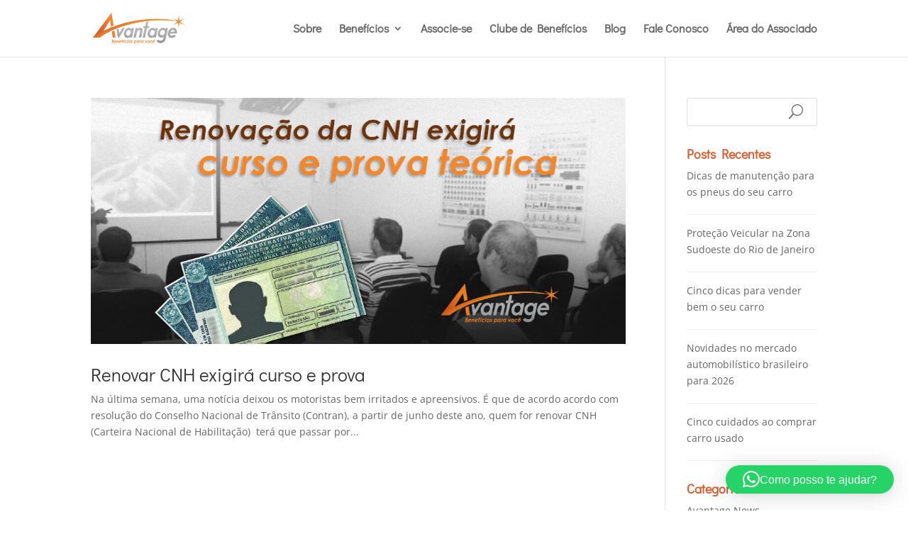

--- FILE ---
content_type: image/svg+xml
request_url: https://avantage.org.br/wp-content/uploads/2021/02/logo-avantage.svg
body_size: 22792
content:
<?xml version="1.0" encoding="UTF-8"?>
<!DOCTYPE svg PUBLIC "-//W3C//DTD SVG 1.1//EN" "http://www.w3.org/Graphics/SVG/1.1/DTD/svg11.dtd">
<!-- Creator: CorelDRAW 2019 (64 Bit) -->
<svg xmlns="http://www.w3.org/2000/svg" xml:space="preserve" width="225.108mm" height="75.3974mm" version="1.1" style="shape-rendering:geometricPrecision; text-rendering:geometricPrecision; image-rendering:optimizeQuality; fill-rule:evenodd; clip-rule:evenodd"
viewBox="0 0 23030.82 7713.93"
 xmlns:xlink="http://www.w3.org/1999/xlink">
 <defs>
  <style type="text/css">
   <![CDATA[
    .fil6 {fill:#F89933}
    .fil3 {fill:#F58634}
    .fil0 {fill:url(#id0)}
    .fil1 {fill:url(#id1)}
    .fil5 {fill:url(#id2)}
    .fil2 {fill:url(#id3)}
    .fil4 {fill:url(#id4)}
   ]]>
  </style>
  <linearGradient id="id0" gradientUnits="userSpaceOnUse" x1="13546.48" y1="7117.86" x2="13546.54" y2="1638.73">
   <stop offset="0" style="stop-opacity:1; stop-color:#97999B"/>
   <stop offset="1" style="stop-opacity:1; stop-color:#BEBFC1"/>
  </linearGradient>
  <linearGradient id="id1" gradientUnits="userSpaceOnUse" xlink:href="#id0" x1="13474.02" y1="7253.99" x2="13474.05" y2="3725.49">
  </linearGradient>
  <linearGradient id="id2" gradientUnits="userSpaceOnUse" x1="15416.55" y1="5990.98" x2="-207.38" y2="-1617.55">
   <stop offset="0" style="stop-opacity:1; stop-color:#F9A032"/>
   <stop offset="1" style="stop-opacity:1; stop-color:#DD6C33"/>
  </linearGradient>
  <linearGradient id="id3" gradientUnits="userSpaceOnUse" x1="4620.5" y1="2420.12" x2="1425.66" y2="3601.36">
   <stop offset="0" style="stop-opacity:1; stop-color:#F58634"/>
   <stop offset="1" style="stop-opacity:1; stop-color:#D36032"/>
  </linearGradient>
  <linearGradient id="id4" gradientUnits="userSpaceOnUse" x1="16583.55" y1="3854.17" x2="4386.16" y2="3854.32">
   <stop offset="0" style="stop-opacity:1; stop-color:#F58634"/>
   <stop offset="1" style="stop-opacity:1; stop-color:#DD6C33"/>
  </linearGradient>
 </defs>
 <g id="Camada_x0020_1">
  <metadata id="CorelCorpID_0Corel-Layer"/>
  <g id="_1723385793296">
   <path class="fil0" d="M6442.7 3970.32l186.15 1135.45 820.2 -1316.84 579.84 0 -1480.46 2367.64 -265.41 0 -332.75 -1997.11 44.03 -17.41c148.83,-58.57 298.33,-115.78 448.4,-171.74zm14163.67 746.05l0 0c-26.57,-143.43 -83,-251.92 -169.2,-326.24 -86.28,-73.56 -195.05,-110.73 -327.09,-110.73 -130,0 -252,37.91 -364.06,114.45 -112.66,75.8 -202.48,183.54 -270.76,322.51l1131.11 0zm-207.28 744.63l0 0 443.79 265.3c-119.02,150.11 -269.78,269.02 -451.64,356.71 -181.16,87.7 -377.92,131.53 -589.57,131.53 -330.75,0 -581.86,-101.05 -753.87,-303.94 -171.37,-202.87 -241.19,-471.9 -209.38,-807.8 36.29,-383.47 186.12,-708.21 450.12,-973.52 263.33,-265.3 564.47,-398.31 902.04,-398.31 202.81,0 379.26,48.31 529.37,144.9 149.35,97.36 261.29,237.81 335.64,422.84 74.37,185.06 100.97,385.71 80.44,602.71 -6.48,68.36 -20.74,147.13 -42.32,238.54l-1732.06 0c-10.11,164.25 27.13,295.79 111.16,393.14 84.7,97.36 209.37,146.39 374.74,146.39 199.42,0 383.24,-72.82 551.53,-218.47zm-2772.17 -1181.6l0 0c-198.74,0 -373.8,73.57 -523.84,220.71 -150.72,147.13 -235.95,328.47 -256.29,543.23 -16.52,174.65 21.22,315.12 112.7,419.88 91.41,105.54 221.86,158.3 391.99,158.3 127.96,0 248.71,-31.96 363.05,-96.62 114.33,-64.66 208.89,-157.54 283.56,-277.94 74.7,-120.4 118.31,-250.45 131.47,-389.41 15.68,-165.71 -23.71,-303.2 -117.42,-413.17 -93.72,-109.99 -221.91,-164.99 -385.23,-164.99zm704.53 -490.47l0 0 -63.5 289.81c-86.11,-125.6 -177.7,-214.77 -274.73,-268.28 -97.1,-52.74 -208.22,-79.51 -333.43,-79.51 -206.9,0 -411.34,60.2 -612.6,180.58 -201.27,120.38 -367.02,282.4 -496.7,487.51 -129.66,205.11 -205.54,424.33 -227.64,657.67 -19.61,207.33 4.78,395.36 73.07,565.55 68.34,169.43 171.58,300.97 310.48,393.85 138.81,93.64 295,140.45 469.23,140.45 249.78,0 482.62,-94.37 697.85,-283.13 -37.74,168.71 -181.82,717.12 -242.81,802.69 -61.39,86.09 -141.84,153.82 -241.89,204.36 -100.05,50.53 -215.42,75.8 -345.42,75.8 -224.59,0 -399.59,-78.02 -525.08,-233.35l-491.58 260.85c70.74,151.6 187.53,275.85 351.33,372.32 163.01,96 361.33,144.17 594.1,144.17 279.72,0 518.17,-61.94 715.1,-185.03 196.56,-122.87 343.6,-277.87 439.45,-465.21 61.95,-121.06 133.02,-367.99 216.31,-739.44l520.69 -2321.66 -532.22 0zm-3533.6 1908.39l0 0c131.36,0 248.73,-31.97 352.03,-95.14 103.36,-63.9 195.16,-163.48 274.05,-299.47 78.89,-136 125.39,-274.97 138.74,-416.16 17.67,-186.55 -17.81,-336.65 -107.09,-450.36 -88.59,-113.7 -214.61,-170.17 -377.94,-170.17 -189.2,0 -357.67,75.79 -504.04,227.38 -147.14,152.35 -231.66,347.8 -254.38,587.85 -17.52,185.03 18.7,334.41 108.13,446.61 89.36,112.97 213.32,169.45 370.51,169.45zm981.03 -1908.39l0 0 535.59 0 -524.25 2367.64 -531.53 0 56.32 -257.12c-126.8,117.41 -242.08,199.17 -347.16,245.23 -104.49,46.83 -218.95,69.86 -344.17,69.86 -287.21,0 -504.3,-115.19 -652.02,-344.83 -147.66,-230.36 -206.72,-497.89 -177.8,-803.32 22.08,-233.37 97.5,-454.81 225.7,-665.87 128.11,-210.31 289.29,-374.56 482.87,-492.71 194.27,-118.16 390.37,-176.86 589.78,-176.86 134.08,0 254.09,33.45 361.49,99.59 106.65,66.87 190.74,163.48 252.14,291.31l73.04 -332.93zm-1845.14 -1564.49l0 0c-182.1,19.89 -364.02,41.43 -545.68,64.5l-218.64 996.14 -413.27 0 -109.63 503.85 411.9 0 -520.15 2367.64 531.52 0 520.17 -2367.64 486.76 0 111.67 -503.85 -487.47 0 232.81 -1060.64zm-3180.56 1564.49l0 0 531.52 0 -52.94 242.99c222.47,-200.63 444.29,-300.96 664.14,-300.96 187.83,0 335.51,64.65 443.05,193.96 108.14,130.05 152.64,292.79 134,489.72 -8.79,92.9 -33.43,231.12 -73.3,414.68l-291.69 1327.25 -531.51 0 284.57 -1295.29c28.25,-133.02 45.85,-232.61 52.11,-298.76 9,-95.12 -9.22,-168.68 -54.04,-219.97 -45.5,-51.28 -113.89,-76.54 -206.45,-76.54 -89.15,0 -182.14,33.42 -277.7,101.06 -96.24,67.63 -173.77,160.52 -232.74,280.16 -59.65,119.65 -125.14,344.08 -196.37,672.55l-181.29 836.79 -531.53 0 520.18 -2367.64zm-1946.03 1908.39l0 0c131.36,0 248.73,-31.97 352.02,-95.14 103.37,-63.9 195.16,-163.48 274.04,-299.47 78.89,-136 125.39,-274.97 138.76,-416.16 17.65,-186.55 -17.83,-336.65 -107.11,-450.36 -88.59,-113.7 -214.59,-170.17 -377.93,-170.17 -189.19,0 -357.67,75.79 -504.04,227.38 -147.15,152.35 -231.66,347.8 -254.39,587.85 -17.52,185.03 18.72,334.41 108.13,446.61 89.37,112.97 213.32,169.45 370.53,169.45zm981.01 -1908.39l0 0 -73.03 332.93c-61.4,-127.83 -145.51,-224.44 -252.15,-291.31 -107.38,-66.14 -227.39,-99.59 -361.48,-99.59 -199.39,0 -395.5,58.71 -589.77,176.86 -193.58,118.15 -354.77,282.4 -482.89,492.71 -128.19,211.06 -203.6,432.5 -225.7,665.87 -28.91,305.43 30.16,572.96 177.82,803.32 147.73,229.64 364.82,344.83 652.02,344.83 125.21,0 239.69,-23.03 344.17,-69.86 105.08,-46.06 220.35,-127.82 347.16,-245.23l-56.31 257.12 531.52 0 524.24 -2367.64 -535.59 0z"/>
   <path class="fil1" d="M6606.09 4966.95l22.76 138.82 105.19 -168.89c221.16,-51.35 444.49,-100.57 669.57,-147.95l-855.17 1367.65 -265.41 0 -177.84 -1067.32c165.65,-41.96 332.78,-82.6 500.9,-122.31zm13490.88 173.01l0 0c-363.64,-152.59 -758.8,-289.17 -1181.58,-409.53 -38.92,117.28 -64.58,241.39 -76.98,372.38 -31.81,335.9 38.01,604.93 209.38,807.8 172.01,202.89 423.12,303.94 753.87,303.94 211.65,0 408.41,-43.83 589.57,-131.53 181.86,-87.69 332.62,-206.61 451.64,-356.71l-443.79 -265.3c-168.29,145.65 -352.11,218.47 -551.53,218.47 -165.37,0 -290.04,-49.03 -374.74,-146.39 -84.03,-97.35 -121.27,-228.89 -111.16,-393.14l735.32 0zm-1429.25 -477.32l0 0c-195.69,-51.6 -396.71,-99.93 -603.32,-144.61 55.68,95.87 77.53,208.95 65.17,339.53 -13.16,138.97 -56.77,269.01 -131.47,389.41 -74.68,120.4 -169.23,213.28 -283.56,277.94 -114.34,64.66 -235.09,96.62 -363.05,96.62 -170.13,0 -300.58,-52.76 -391.99,-158.3 -91.49,-104.77 -129.23,-245.23 -112.7,-419.88 20.34,-214.76 105.56,-396.09 256.29,-543.23 54.48,-53.43 112.25,-97.15 173.28,-131.18 -208.75,-34.3 -422.35,-65.11 -639.77,-92.96 -30.27,39.14 -58.98,80.18 -86.11,123.08 -129.66,205.11 -205.54,424.33 -227.64,657.67 -19.61,207.33 4.78,395.36 73.07,565.55 68.34,169.43 171.58,300.97 310.48,393.85 138.81,93.64 295,140.45 469.23,140.45 249.78,0 482.62,-94.37 697.85,-283.13 -37.74,168.71 -181.82,717.12 -242.81,802.69 -61.39,86.09 -141.84,153.82 -241.89,204.36 -100.05,50.53 -215.42,75.8 -345.42,75.8 -224.59,0 -399.59,-78.02 -525.08,-233.35l-491.58 260.85c70.74,151.6 187.53,275.85 351.33,372.32 163.01,96 361.33,144.17 594.1,144.17 279.72,0 518.17,-61.94 715.1,-185.03 196.56,-122.87 343.6,-277.87 439.45,-465.21 61.95,-121.06 133.02,-367.99 216.31,-739.44l324.74 -1447.97zm-4348.51 418.63l0 0c22.72,-240.05 107.24,-435.5 254.38,-587.85 146.38,-151.59 314.84,-227.38 504.04,-227.38 163.34,0 289.35,56.48 377.94,170.17 89.28,113.71 124.76,263.81 107.09,450.36 -13.35,141.19 -59.85,280.16 -138.74,416.16 -78.89,135.99 -170.68,235.57 -274.05,299.47 -103.3,63.17 -220.67,95.14 -352.03,95.14 -157.19,0 -281.15,-56.48 -370.51,-169.45 -89.43,-112.2 -125.65,-261.59 -108.13,-446.61zm-299.66 -680.73l0 0c67.45,-110.75 144.07,-208.69 229.78,-293.9 684,13.18 1342.27,53.22 1968.26,119.8l-427.37 1930.14 -531.53 0 56.32 -257.12c-126.8,117.41 -242.08,199.17 -347.16,245.23 -104.49,46.83 -218.95,69.86 -344.17,69.86 -287.21,0 -504.3,-115.19 -652.02,-344.83 -147.66,-230.36 -206.72,-497.89 -177.8,-803.32 22.08,-233.37 97.5,-454.81 225.7,-665.87zm-498.52 -297.85l0 0c-176.36,1.54 -354.47,5.08 -533.77,10.15l-448.99 2043.74 531.52 0 451.24 -2053.89zm-1070.81 30.58l0 0c-588.25,27.78 -1190.38,74.22 -1803.47,140.06l-413.75 1883.25 531.53 0 181.29 -836.79c71.24,-328.47 136.73,-552.89 196.37,-672.55 58.96,-119.63 136.49,-212.53 232.74,-280.16 95.56,-67.64 188.55,-101.06 277.7,-101.06 92.56,0 160.95,25.26 206.45,76.54 44.82,51.29 63.04,124.85 54.04,219.97 -6.26,66.14 -23.86,165.73 -52.11,298.76l-284.57 1295.29 531.51 0 291.69 -1327.25c39.86,-183.57 64.51,-321.79 73.3,-414.68 9.76,-103.08 2.2,-196.79 -22.72,-281.37zm-4260.98 500.05l0 0c-100.71,18.65 -200.96,37.87 -300.91,57.39 -44.57,121.78 -73.01,246.91 -85.2,375.69 -28.91,305.43 30.16,572.96 177.82,803.32 147.73,229.64 364.82,344.83 652.02,344.83 125.21,0 239.69,-23.03 344.17,-69.86 105.08,-46.06 220.35,-127.82 347.16,-245.23l-56.31 257.12 531.52 0 405.77 -1832.59c-248.43,30.32 -498.51,63.82 -749.96,100.39 3.21,3.89 6.41,7.81 9.54,11.83 89.28,113.71 124.76,263.81 107.11,450.36 -13.37,141.19 -59.87,280.16 -138.76,416.16 -78.88,135.99 -170.66,235.57 -274.04,299.47 -103.29,63.17 -220.66,95.14 -352.02,95.14 -157.21,0 -281.16,-56.48 -370.53,-169.45 -89.41,-112.2 -125.65,-261.59 -108.13,-446.61 18.86,-199.11 80.24,-367.54 184.59,-506.14 -107.72,18.83 -215.66,38.15 -323.82,58.19z"/>
   <path class="fil2" d="M-0 6156.58l4689.16 -6156.58 514.09 3191.92c-220.29,79.66 -439.38,162.05 -657.11,247.18l-250.04 -1552.82 -2417.27 3927.87c-262.13,114.42 -516.66,228.68 -763.31,342.43l-1115.53 0zm5395.64 -1770.19l0 0c-217.46,92.01 -434.63,187.61 -650.75,286.9l238.85 1483.29 697.01 0 -285.11 -1770.19z"/>
   <path class="fil3" d="M10580.76 2040.56c-4422.03,772.81 -8210.39,2325.09 -10520.66,4116.02l1599.91 0c2261.5,-1647.55 5770.95,-3073.87 9838.95,-3827.23 3887.77,-720.02 7519.18,-683.33 10191.5,-42.86 -2775.55,-850.59 -6783.98,-1001.9 -11109.7,-245.93z"/>
   <path class="fil4" d="M10580.76 2040.56c-4422.03,772.81 -8210.39,2325.09 -10520.66,4116.02l1599.91 0c2261.5,-1647.55 5770.95,-3073.87 9838.95,-3827.23 3887.77,-720.02 7519.18,-683.33 10191.5,-42.86 -2775.55,-850.59 -6783.98,-1001.9 -11109.7,-245.93z"/>
   <path class="fil5" d="M593.8 6156.58l1066.21 0c2261.5,-1647.55 5770.95,-3073.87 9838.95,-3827.23 3887.77,-720.02 7519.18,-683.33 10191.5,-42.86 -20.51,-6.27 -41.32,-12.4 -61.98,-18.61 -2749.84,-735.01 -6561.94,-832.99 -10658.89,-117 -4330.95,756.88 -8053.82,2261.51 -10375.79,4005.7z"/>
   <polygon class="fil3" points="21596.35,554.82 21770.02,1941.54 23030.82,1383 21916.74,2226.81 23030.82,3039.4 21743.03,2496.46 21596.35,3867.57 21422.67,2480.87 20161.87,3039.4 21275.96,2195.62 20161.87,1383 21449.66,1925.95 "/>
   <polygon class="fil6" points="21673.8,1550.48 21734.96,2038.8 22178.94,1842.11 21786.62,2139.26 22178.94,2425.41 21725.46,2234.22 21673.8,2717.04 21612.64,2228.73 21168.65,2425.41 21560.97,2128.26 21168.65,1842.11 21622.14,2033.3 "/>
   <path class="fil3" d="M4896.48 6666.27l118 0c71.87,0 124.4,8.42 157.68,25.26 33.3,16.85 58.88,42.89 76.9,78.51 18.06,35.41 25.13,73.69 21.23,114.85 -3.23,34.26 -13.87,66.83 -31.82,97.27 -18.14,30.44 -42.3,55.91 -72.84,76.58 62.32,51.12 89.54,119.29 81.51,204.11 -4.16,44.01 -18.68,84.42 -43.72,120.98 -24.87,36.76 -53.9,63.75 -87.12,81.18 -33.21,17.43 -79.78,26.04 -139.39,26.04l-261.61 0 181.17 -824.78zm8278.87 214.8l0 0 135.53 0 55.2 339.27 211.31 -339.27 149.39 0 -381.41 609.98 -68.37 0 -101.65 -609.98zm894.08 -14.94l0 0c-85.38,0 -163.09,33.71 -233.48,101.29 -70.37,67.38 -110.51,152.21 -120.18,254.45 -8,84.62 9.18,153.17 51.38,205.63 42.41,52.27 103.21,78.49 182.64,78.49 91.34,0 171.11,-33.31 239.48,-99.75 68.19,-66.63 106.87,-147.22 115.84,-241.99 5.39,-57.05 -0.95,-108.55 -19.22,-154.31 -18.28,-45.97 -46.49,-81.38 -84.79,-106.26 -38.15,-25.09 -82.03,-37.54 -131.65,-37.54zm-23.47 142.46l0 0c40.68,0 72.67,13.98 95.63,41.93 23.12,27.95 32.47,64.31 28.24,109.12 -5.15,54.37 -24.8,102.62 -59.14,144.93 -34.34,42.32 -80.53,63.58 -138.38,63.58 -40.86,0 -72.15,-13.98 -93.89,-41.74 -21.91,-27.77 -30.73,-64.34 -26.43,-109.9 4.84,-50.92 24.24,-98.41 58.37,-142.24 34.13,-43.85 79.31,-65.67 135.6,-65.67zm920.63 -0.77l0 0 -122.57 68.74c-28.68,-45.4 -70.73,-67.97 -126.12,-67.97 -37.36,0 -71.3,8.61 -101.7,25.84 -30.42,17.42 -55.73,42.32 -75.83,75.04 -20.28,32.74 -32.14,67.2 -35.6,103.77 -4.42,46.71 5.52,84.24 30.03,112.58 24.33,28.14 60.17,42.32 107.32,42.32 65.58,0 117.99,-23.94 157.42,-72l99.99 83.1c-34.09,39.62 -75.08,70.65 -122.44,93.05 -47.52,22.4 -99.09,33.69 -154.86,33.69 -86.96,0 -153.06,-26.03 -198.25,-78.3 -45.2,-52.28 -63.75,-121.21 -55.64,-206.96 9.28,-98.04 48.24,-181.7 116.66,-250.82 68.46,-69.12 151.51,-103.77 249.18,-103.77 109.75,0 187.33,47.3 232.4,141.69zm424.85 304.04l0 0 114.33 68.34c-30.66,38.67 -69.5,69.33 -116.35,91.91 -46.67,22.59 -97.37,33.89 -151.89,33.89 -85.23,0 -149.93,-26.03 -194.24,-78.3 -44.15,-52.28 -62.14,-121.59 -53.95,-208.13 9.35,-98.78 47.96,-182.46 115.99,-250.8 67.83,-68.35 145.41,-102.63 232.39,-102.63 52.24,0 97.71,12.45 136.38,37.33 38.49,25.09 67.31,61.27 86.47,108.94 19.16,47.69 26.01,99.37 20.72,155.29 -1.66,17.61 -5.35,37.9 -10.91,61.46l-446.22 0c-2.61,42.31 6.98,76.2 28.63,101.28 21.82,25.07 53.94,37.72 96.56,37.72 51.36,0 98.73,-18.77 142.08,-56.29zm53.41 -191.85l0 0c-6.84,-36.94 -21.38,-64.9 -43.59,-84.04 -22.23,-18.97 -50.25,-28.52 -84.27,-28.52 -33.48,0 -64.91,9.76 -93.8,29.48 -29.02,19.53 -52.16,47.28 -69.76,83.09l291.42 0zm-86.83 -490.52l0 0 111.87 0 117.89 158.54 -153.07 0 -39.36 -73.15 -73.39 73.15 -153.94 0 189.99 -158.54zm-4930.67 1084.44l0 0 -136.92 0 182.96 -832.86 135.9 0 -14.62 67.4c32.22,-31.03 61.76,-52.46 88.52,-64.53 26.54,-11.87 55.85,-17.81 87.59,-17.81 73.48,0 128.89,29.68 166.23,88.85 37.34,59.34 52.23,128.08 44.81,206.4 -5.69,60.1 -24.96,117.35 -57.63,171.72 -32.87,54.57 -73.88,96.89 -123.4,127.34 -49.34,30.44 -99.33,45.56 -149.84,45.56 -34.01,0 -64.76,-8.62 -92.25,-25.64 -27.3,-17.25 -48.61,-42.14 -63.91,-74.88l-67.43 308.46zm298.04 -714.53l0 0c-32.97,0 -62.51,8.24 -88.98,24.89 -26.47,16.46 -49.76,42.32 -69.74,77.35 -20.16,35.03 -31.96,70.84 -35.42,107.42 -4.53,47.86 4.45,86.35 26.95,115.45 22.5,29.09 54.43,43.66 95.65,43.66 48.02,0 90.73,-19.54 127.93,-58.58 37.16,-39.05 58.77,-89.41 64.63,-151.27 4.5,-47.47 -4.48,-85.95 -27.17,-115.07 -22.64,-29.28 -53.87,-43.84 -93.84,-43.84zm830.75 -118.32l0 0 137.99 0 -135.07 609.98 -136.93 0 14.53 -66.25c-32.68,30.24 -62.38,51.32 -89.45,63.18 -26.92,12.06 -56.4,18.01 -88.67,18.01 -73.98,0 -129.91,-29.67 -167.98,-88.84 -38.05,-59.36 -53.26,-128.27 -45.81,-206.96 5.7,-60.12 25.13,-117.17 58.15,-171.55 33.01,-54.18 74.53,-96.48 124.41,-126.92 50.04,-30.45 100.56,-45.59 151.94,-45.59 34.55,0 65.47,8.61 93.13,25.67 27.48,17.22 49.13,42.1 64.95,75.04l18.83 -85.78zm-252.72 491.67l0 0c33.83,0 64.07,-8.23 90.68,-24.5 26.62,-16.46 50.28,-42.13 70.59,-77.16 20.32,-35.05 32.3,-70.84 35.75,-107.21 4.54,-48.08 -4.58,-86.74 -27.6,-116.03 -22.82,-29.3 -55.28,-43.85 -97.37,-43.85 -48.72,0 -92.13,19.53 -129.85,58.59 -37.9,39.24 -59.66,89.6 -65.52,151.43 -4.51,47.69 4.82,86.17 27.85,115.08 23.03,29.09 54.95,43.66 95.48,43.66zm547.48 -491.67l0 0 122.21 0 -17.66 82.72c42.82,-65.11 89.9,-97.66 141.27,-97.66 12.29,0 24.74,3.64 37.57,10.72l-62.74 136.71c-10.13,-4.02 -17.66,-6.12 -22.57,-6.12 -26.83,0 -52.43,16.84 -76.83,50.55 -24.41,33.67 -47.53,101.84 -69.34,204.46l-48.98 228.6 -136.95 0 134.02 -609.98zm788.87 0l0 0 -18.83 85.78c-15.82,-32.94 -37.48,-57.83 -64.96,-75.04 -27.66,-17.06 -58.58,-25.67 -93.11,-25.67 -51.4,0 -101.92,15.14 -151.96,45.59 -49.86,30.44 -91.39,72.73 -124.4,126.92 -33.03,54.39 -52.46,111.44 -58.15,171.55 -7.45,78.7 7.78,147.6 45.81,206.96 38.06,59.17 93.99,88.84 167.97,88.84 32.28,0 61.75,-5.94 88.67,-18.01 27.07,-11.86 56.77,-32.93 89.45,-63.18l-14.52 66.25 136.93 0 135.07 -609.98 -137.99 0zm-252.73 491.67l0 0c-40.53,0 -72.45,-14.57 -95.48,-43.66 -23.03,-28.91 -32.36,-67.39 -27.85,-115.08 5.86,-61.83 27.63,-112.19 65.52,-151.43 37.72,-39.06 81.13,-58.59 129.87,-58.59 42.07,0 74.54,14.55 97.37,43.85 23,29.29 32.13,67.95 27.58,116.03 -3.44,36.37 -15.42,72.16 -35.75,107.21 -20.32,35.03 -43.96,60.7 -70.59,77.16 -26.61,16.28 -56.84,24.5 -90.68,24.5zm-7419.52 -379.09l0 0 25.59 0c38.22,0 64.47,-3.07 78.73,-9.2 14.25,-6.13 26.91,-17.61 37.98,-34.47 11.22,-16.66 17.71,-35.22 19.65,-55.7 1.81,-19.14 -0.86,-35.43 -7.97,-49.2 -7.27,-13.79 -17.44,-23.17 -30.66,-27.96 -13.22,-4.78 -40.86,-7.27 -82.95,-7.27l-40.36 183.8zm-77.11 351.51l0 0 85.24 3.45c43.14,0 75.21,-9.2 96.58,-27.57 21.38,-18.37 33.58,-43.44 36.61,-75.43 2.19,-23.15 -1.97,-44.03 -12.33,-62.41 -10.36,-18.39 -25.29,-31.2 -44.74,-38.67 -19.43,-7.65 -57.64,-11.48 -114.77,-11.88l-46.59 212.52zm838.68 -33.3l0 0 114.34 68.34c-30.65,38.67 -69.51,69.33 -116.36,91.91 -46.66,22.59 -97.35,33.89 -151.89,33.89 -85.21,0 -149.9,-26.03 -194.24,-78.3 -44.13,-52.28 -62.12,-121.59 -53.94,-208.13 9.35,-98.78 47.95,-182.46 115.98,-250.8 67.83,-68.35 145.43,-102.63 232.4,-102.63 52.24,0 97.71,12.45 136.39,37.33 38.47,25.09 67.31,61.27 86.45,108.94 19.16,47.69 26.03,99.37 20.74,155.29 -1.68,17.61 -5.35,37.9 -10.91,61.46l-446.24 0c-2.61,42.31 6.98,76.2 28.64,101.28 21.82,25.07 53.93,37.72 96.55,37.72 51.37,0 98.73,-18.77 142.08,-56.29zm53.42 -191.85l0 0c-6.85,-36.94 -21.39,-64.9 -43.6,-84.04 -22.21,-18.97 -50.25,-28.52 -84.26,-28.52 -33.49,0 -64.92,9.76 -93.8,29.48 -29.02,19.53 -52.17,47.28 -69.74,83.09l291.41 0zm296.87 -238.94l0 0 136.95 0 -13.65 62.6c57.32,-51.68 114.49,-77.54 171.09,-77.54 48.4,0 86.46,16.66 114.16,49.99 27.86,33.5 39.32,75.43 34.52,126.16 -2.27,23.94 -8.61,59.53 -18.89,106.84l-75.14 341.93 -136.95 0 73.34 -333.71c7.27,-34.26 11.81,-59.93 13.41,-76.97 2.32,-24.52 -2.37,-43.46 -13.92,-56.67 -11.71,-13.22 -29.34,-19.73 -53.18,-19.73 -22.98,0 -46.93,8.61 -71.56,26.04 -24.79,17.42 -44.77,41.35 -59.96,72.18 -15.35,30.84 -32.23,88.64 -50.58,173.27l-46.7 215.58 -136.94 0 134.01 -609.98zm912.56 430.79l0 0 114.33 68.34c-30.64,38.67 -69.5,69.33 -116.35,91.91 -46.66,22.59 -97.35,33.89 -151.89,33.89 -85.21,0 -149.9,-26.03 -194.24,-78.3 -44.13,-52.28 -62.12,-121.59 -53.93,-208.13 9.35,-98.78 47.96,-182.46 115.97,-250.8 67.83,-68.35 145.42,-102.63 232.39,-102.63 52.25,0 97.72,12.45 136.39,37.33 38.48,25.09 67.32,61.27 86.48,108.94 19.14,47.69 26.01,99.37 20.72,155.29 -1.67,17.61 -5.35,37.9 -10.91,61.46l-446.24 0c-2.59,42.31 7,76.2 28.64,101.28 21.82,25.07 53.94,37.72 96.55,37.72 51.38,0 98.74,-18.77 142.08,-56.29zm53.41 -191.85l0 0c-6.84,-36.94 -21.38,-64.9 -43.58,-84.04 -22.22,-18.97 -50.25,-28.52 -84.26,-28.52 -33.5,0 -64.93,9.76 -93.8,29.48 -29.02,19.53 -52.17,47.28 -69.76,83.09l291.4 0zm289.01 -238.94l0 0 59.96 0c17.17,-79.46 33,-133.65 47.5,-162.93 14.71,-29.29 32.72,-51.11 54.45,-65.65 21.53,-14.56 47.29,-21.84 77.26,-21.84 38.76,0 73.4,12.06 104.04,36.38l-26.97 121.95c-17.03,-18.19 -35.09,-27.39 -54.39,-27.39 -14.36,0 -25.44,5.75 -33.19,17.06 -7.7,11.28 -17.98,45.56 -30.9,102.42l85.21 0 -27.19 129.81 -85.75 0 -106.63 480.17 -136.95 0 105.59 -480.17 -59.26 0 27.19 -129.81zm421.19 0l0 0 -134.01 609.98 136.92 0 134.02 -609.98 -136.93 0zm151.42 -244.6l0 0 165.68 0 -178.63 144.42 -100.64 0 113.6 -144.42zm627.39 371.36l0 0 -122.58 68.74c-28.68,-45.4 -70.72,-67.97 -126.12,-67.97 -37.36,0 -71.3,8.61 -101.7,25.84 -30.41,17.42 -55.72,42.32 -75.83,75.04 -20.28,32.74 -32.13,67.2 -35.59,103.77 -4.42,46.71 5.52,84.24 30.02,112.58 24.34,28.14 60.17,42.32 107.33,42.32 65.58,0 117.99,-23.94 157.41,-72l99.99 83.1c-34.08,39.62 -75.08,70.65 -122.43,93.05 -47.53,22.4 -99.09,33.69 -154.86,33.69 -86.96,0 -153.07,-26.03 -198.25,-78.3 -45.2,-52.28 -63.76,-121.21 -55.64,-206.96 9.28,-98.04 48.24,-181.7 116.66,-250.82 68.46,-69.12 151.5,-103.77 249.17,-103.77 109.76,0 187.34,47.3 232.41,141.69zm285.14 -376.02l0 0c23.31,0 42.28,8.99 57.2,27.18 14.96,18.19 21.14,39.83 18.73,65.27 -2.41,25.48 -12.7,47.1 -31.09,65.28 -18.37,18.2 -39.03,27.2 -62.36,27.2 -23.32,0 -42.28,-9 -57.21,-27.2 -14.94,-18.18 -21.13,-39.81 -18.73,-65.28 2.42,-25.44 12.71,-47.08 31.09,-65.27 18.39,-18.19 39.04,-27.18 62.37,-27.18zm-117.24 249.27l0 0 136.94 0 -134.02 609.98 -136.93 0 134.01 -609.98zm534.12 -14.94l0 0c49.62,0 93.5,12.45 131.63,37.54 38.33,24.88 66.53,60.29 84.8,106.26 18.28,45.76 24.63,97.27 19.23,154.31 -8.98,94.77 -47.65,175.36 -115.85,241.99 -68.35,66.44 -148.12,99.75 -239.48,99.75 -79.43,0 -140.25,-26.22 -182.63,-78.49 -42.2,-52.46 -59.39,-121.01 -51.38,-205.63 9.68,-102.24 49.81,-187.06 120.18,-254.45 70.39,-67.58 148.1,-101.29 233.48,-101.29zm-23.47 142.46l0 0c-56.29,0 -101.49,21.82 -135.62,65.67 -34.13,43.83 -53.53,91.32 -58.35,142.24 -4.31,45.56 4.49,82.13 26.43,109.9 21.73,27.77 53.03,41.74 93.87,41.74 57.86,0 104.07,-21.26 138.41,-63.58 34.34,-42.32 53.99,-90.57 59.14,-144.93 4.24,-44.81 -5.12,-81.17 -28.25,-109.12 -22.95,-27.95 -54.94,-41.93 -95.62,-41.93zm752.14 -41.74l0 0 -75.69 114.11c-14.24,-27.19 -29.87,-47.28 -47.06,-60.13 -17.21,-12.82 -33.79,-19.13 -49.73,-19.13 -12.29,0 -23.15,3.64 -32.27,11.1 -9.31,7.47 -14.3,15.89 -15.19,25.28 -0.86,8.98 1.64,17.78 7.62,26.8 5.65,8.99 23.65,26.23 53.8,52.09 48.38,40.97 79.26,76 93.13,105.3 13.72,29.29 18.96,61.08 15.71,95.35 -4.28,44.98 -25.32,87.68 -63.17,128.07 -38,40.2 -89.16,60.31 -153.86,60.31 -37.34,0 -70.58,-8.24 -99.71,-24.71 -29.12,-16.46 -60.3,-46.52 -93.84,-90.36l94.86 -107.59c33.22,54.95 72.51,82.5 117.91,82.5 18.24,0 33.08,-4.78 44.83,-14.17 11.6,-9.56 18.11,-20.86 19.34,-33.9 0.98,-10.31 -2.03,-21.06 -9.25,-31.95 -7.18,-11.11 -27.77,-30.63 -61.57,-58.97 -39.34,-32.74 -65.77,-60.87 -79.69,-84.24 -19.51,-32.93 -27.46,-67.4 -23.99,-103.97 4.81,-50.92 26.45,-92.48 64.9,-124.43 38.46,-31.98 81.69,-48.08 130.09,-48.08 33.83,0 65.09,8.81 93.96,26.23 28.84,17.62 51.75,42.33 68.87,74.48z"/>
  </g>
 </g>
</svg>
